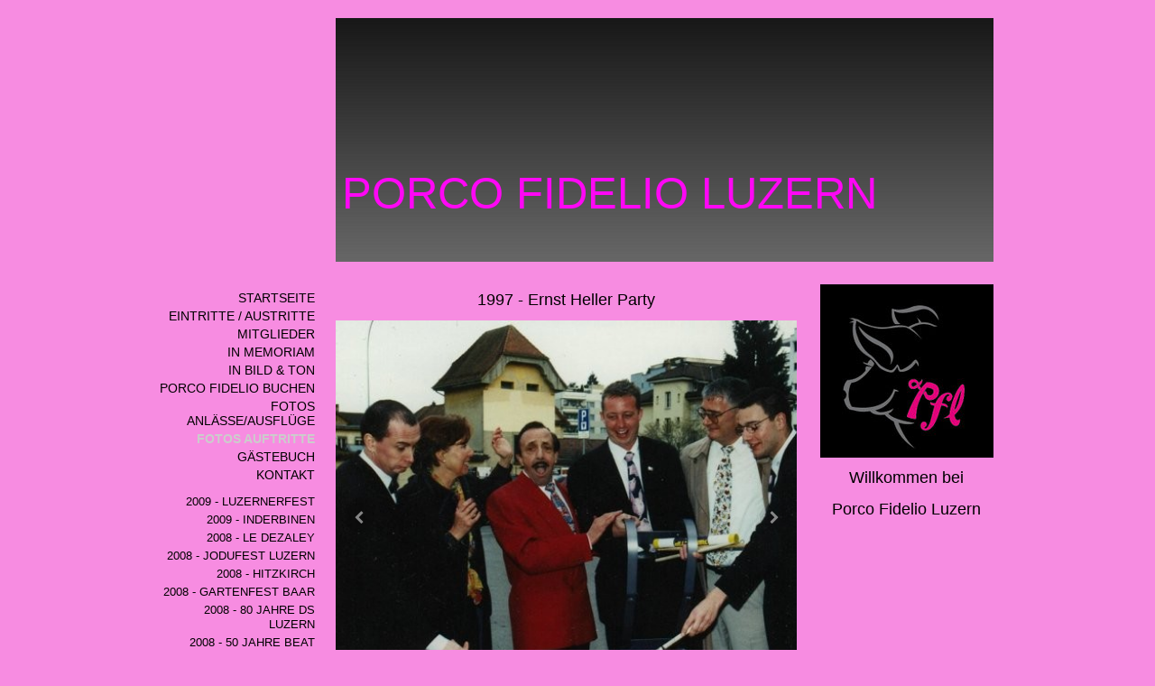

--- FILE ---
content_type: text/html; charset=UTF-8
request_url: https://www.porcofidelio.ch/fotos-auftritte/1997-ernst-heller-party/
body_size: 9662
content:
<!DOCTYPE html>
<html lang="de-DE"><head>
    <meta charset="utf-8"/>
    <link rel="dns-prefetch preconnect" href="https://u.jimcdn.com/" crossorigin="anonymous"/>
<link rel="dns-prefetch preconnect" href="https://assets.jimstatic.com/" crossorigin="anonymous"/>
<link rel="dns-prefetch preconnect" href="https://image.jimcdn.com" crossorigin="anonymous"/>
<meta http-equiv="X-UA-Compatible" content="IE=edge"/>
<meta name="description" content=""/>
<meta name="robots" content="index, follow, archive"/>
<meta property="st:section" content=""/>
<meta name="generator" content="Jimdo Creator"/>
<meta name="twitter:title" content="1997 - Ernst Heller Party"/>
<meta name="twitter:description" content="-"/>
<meta name="twitter:card" content="summary_large_image"/>
<meta property="og:url" content="http://www.porcofidelio.ch/fotos-auftritte/1997-ernst-heller-party/"/>
<meta property="og:title" content="1997 - Ernst Heller Party"/>
<meta property="og:description" content=""/>
<meta property="og:type" content="website"/>
<meta property="og:locale" content="de_DE"/>
<meta property="og:site_name" content="porcofidelios Webseite!"/><title>1997 - Ernst Heller Party - porcofidelios Webseite!</title>
<link rel="icon" type="image/png" href="[data-uri]"/>
    
<link rel="canonical" href="https://www.porcofidelio.ch/fotos-auftritte/1997-ernst-heller-party/"/>

        <script src="https://assets.jimstatic.com/ckies.js.7c38a5f4f8d944ade39b.js"></script>

        <script src="https://assets.jimstatic.com/cookieControl.js.b05bf5f4339fa83b8e79.js"></script>
    <script>window.CookieControlSet.setToNormal();</script>

    <style>html,body{margin:0}.hidden{display:none}.n{padding:5px}#emotion-header{position:relative}#emotion-header-logo,#emotion-header-title{position:absolute}</style>

        <link href="https://u.jimcdn.com/cms/o/s0463d86a3fef566b/layout/lac63f8e4f86b24e2/css/main.css?t=1768571070" rel="stylesheet" type="text/css" id="jimdo_main_css"/>
    <link href="https://u.jimcdn.com/cms/o/s0463d86a3fef566b/layout/lac63f8e4f86b24e2/css/layout.css?t=1481798904" rel="stylesheet" type="text/css" id="jimdo_layout_css"/>
    <link href="https://u.jimcdn.com/cms/o/s0463d86a3fef566b/layout/lac63f8e4f86b24e2/css/font.css?t=1768571070" rel="stylesheet" type="text/css" id="jimdo_font_css"/>
<script>     /* <![CDATA[ */     /*!  loadCss [c]2014 @scottjehl, Filament Group, Inc.  Licensed MIT */     window.loadCSS = window.loadCss = function(e,n,t){var r,l=window.document,a=l.createElement("link");if(n)r=n;else{var i=(l.body||l.getElementsByTagName("head")[0]).childNodes;r=i[i.length-1]}var o=l.styleSheets;a.rel="stylesheet",a.href=e,a.media="only x",r.parentNode.insertBefore(a,n?r:r.nextSibling);var d=function(e){for(var n=a.href,t=o.length;t--;)if(o[t].href===n)return e.call(a);setTimeout(function(){d(e)})};return a.onloadcssdefined=d,d(function(){a.media=t||"all"}),a};     window.onloadCSS = function(n,o){n.onload=function(){n.onload=null,o&&o.call(n)},"isApplicationInstalled"in navigator&&"onloadcssdefined"in n&&n.onloadcssdefined(o)}     /* ]]> */ </script>     <script>
// <![CDATA[
onloadCSS(loadCss('https://assets.jimstatic.com/web_oldtemplate.css.d393d7df0e0c7cad1d200e41d59a2045.css') , function() {
    this.id = 'jimdo_web_css';
});
// ]]>
</script>
<link href="https://assets.jimstatic.com/web_oldtemplate.css.d393d7df0e0c7cad1d200e41d59a2045.css" rel="preload" as="style"/>
<noscript>
<link href="https://assets.jimstatic.com/web_oldtemplate.css.d393d7df0e0c7cad1d200e41d59a2045.css" rel="stylesheet"/>
</noscript>    <link href="https://assets.jimstatic.com/ownbgr.css.5500693586a48a3671dd582d70e33635.css" rel="stylesheet" type="text/css" media="all"/>

    <script>
    //<![CDATA[
        var jimdoData = {"isTestserver":false,"isLcJimdoCom":false,"isJimdoHelpCenter":false,"isProtectedPage":false,"cstok":"","cacheJsKey":"7093479d026ccfbb48d2a101aeac5fbd70d2cc12","cacheCssKey":"7093479d026ccfbb48d2a101aeac5fbd70d2cc12","cdnUrl":"https:\/\/assets.jimstatic.com\/","minUrl":"https:\/\/assets.jimstatic.com\/app\/cdn\/min\/file\/","authUrl":"https:\/\/a.jimdo.com\/","webPath":"https:\/\/www.porcofidelio.ch\/","appUrl":"https:\/\/a.jimdo.com\/","cmsLanguage":"de_DE","isFreePackage":false,"mobile":false,"isDevkitTemplateUsed":false,"isTemplateResponsive":false,"websiteId":"s0463d86a3fef566b","pageId":1730955893,"packageId":2,"shop":{"deliveryTimeTexts":{"1":"1 - 3 Tage Lieferzeit","2":"3 - 5 Tage Lieferzeit","3":"5 - 8 Tage Lieferzeit"},"checkoutButtonText":"Zur Kasse","isReady":false,"currencyFormat":{"pattern":"\u00a4 #,##0.00;\u00a4-#,##0.00","convertedPattern":"$ #,##0.00","symbols":{"GROUPING_SEPARATOR":" ","DECIMAL_SEPARATOR":".","CURRENCY_SYMBOL":"CHF"}},"currencyLocale":"de_CH"},"tr":{"gmap":{"searchNotFound":"Die angegebene Adresse konnte nicht gefunden werden.","routeNotFound":"Die Anfahrtsroute konnte nicht berechnet werden. M\u00f6gliche Gr\u00fcnde: Die Startadresse ist zu ungenau oder zu weit von der Zieladresse entfernt."},"shop":{"checkoutSubmit":{"next":"N\u00e4chster Schritt","wait":"Bitte warten"},"paypalError":"Da ist leider etwas schiefgelaufen. Bitte versuche es erneut!","cartBar":"Zum Warenkorb","maintenance":"Dieser Shop ist vor\u00fcbergehend leider nicht erreichbar. Bitte probieren Sie es sp\u00e4ter noch einmal.","addToCartOverlay":{"productInsertedText":"Der Artikel wurde dem Warenkorb hinzugef\u00fcgt.","continueShoppingText":"Weiter einkaufen","reloadPageText":"neu laden"},"notReadyText":"Dieser Shop ist noch nicht vollst\u00e4ndig eingerichtet.","numLeftText":"Mehr als {:num} Exemplare dieses Artikels sind z.Z. leider nicht verf\u00fcgbar.","oneLeftText":"Es ist leider nur noch ein Exemplar dieses Artikels verf\u00fcgbar."},"common":{"timeout":"Es ist ein Fehler aufgetreten. Die von dir ausgew\u00e4hlte Aktion wurde abgebrochen. Bitte versuche es in ein paar Minuten erneut."},"form":{"badRequest":"Es ist ein Fehler aufgetreten: Die Eingaben konnten leider nicht \u00fcbermittelt werden. Bitte versuche es sp\u00e4ter noch einmal!"}},"jQuery":"jimdoGen002","isJimdoMobileApp":false,"bgConfig":null,"bgFullscreen":null,"responsiveBreakpointLandscape":767,"responsiveBreakpointPortrait":480,"copyableHeadlineLinks":false,"tocGeneration":false,"googlemapsConsoleKey":false,"loggingForAnalytics":false,"loggingForPredefinedPages":false,"isFacebookPixelIdEnabled":false,"userAccountId":"9d07f052-0a88-4de7-8fb8-9824c3b777e1"};
    // ]]>
</script>

     <script> (function(window) { 'use strict'; var regBuff = window.__regModuleBuffer = []; var regModuleBuffer = function() { var args = [].slice.call(arguments); regBuff.push(args); }; if (!window.regModule) { window.regModule = regModuleBuffer; } })(window); </script>
    <script src="https://assets.jimstatic.com/web.js.24f3cfbc36a645673411.js" async="true"></script>
    <script src="https://assets.jimstatic.com/at.js.62588d64be2115a866ce.js"></script>

<style type="text/css">
/*<![CDATA[*/
div#jimdobox a.addfriend {display:none;}
/*]]>*/
</style>

        
            
</head>

<body class="body cc-page cc-pagemode-default cc-content-parent" id="page-1730955893">

<div id="cc-inner" class="cc-content-parent">
<div id="cc-tp-pagebody" ckass="altcolor" class="cc-content-parent">
	
	<div id="cc-tp-header"><div id="cc-tp-emotion">
<div id="emotion-header" data-action="emoHeader" style="background: #000000;width: 729px; height: 270px;">
            <a href="https://www.porcofidelio.ch/" style="border: 0; text-decoration: none; cursor: pointer;">
    
    <img src="https://u.jimcdn.com/cms/o/s0463d86a3fef566b/emotion/crop/header.png?t=1377187054" id="emotion-header-img" alt=""/>



    


    <strong id="emotion-header-title" style="             left: 1%;             top: 61%;             font: normal normal 49px/120% Verdana, Arial, Helvetica, sans-serif;             color: #FF07F5;                         ">PORCO FIDELIO LUZERN</strong>
            </a>
        </div>

</div></div>
	
	<div id="cc-tp-container" class="cc-content-parent">
		
		<div id="cc-tp-wrapper_top"></div>
		
		<div id="cc-tp-wrapper" class="cc-content-parent">
			<div id="cc-tp-content-sidebar"><div class="gutter"><div data-container="sidebar"><div id="cc-matrix-1842347393"><div id="cc-m-8420889693" class="j-module n j-imageSubtitle "><figure class="cc-imagewrapper cc-m-image-align-1">
<img srcset="https://image.jimcdn.com/app/cms/image/transf/dimension=192x10000:format=jpg/path/s0463d86a3fef566b/image/i5fd759c8691289b5/version/1378817119/image.jpg 192w, https://image.jimcdn.com/app/cms/image/transf/dimension=320x10000:format=jpg/path/s0463d86a3fef566b/image/i5fd759c8691289b5/version/1378817119/image.jpg 320w, https://image.jimcdn.com/app/cms/image/transf/dimension=384x10000:format=jpg/path/s0463d86a3fef566b/image/i5fd759c8691289b5/version/1378817119/image.jpg 384w" sizes="(min-width: 192px) 192px, 100vw" id="cc-m-imagesubtitle-image-8420889693" src="https://image.jimcdn.com/app/cms/image/transf/dimension=192x10000:format=jpg/path/s0463d86a3fef566b/image/i5fd759c8691289b5/version/1378817119/image.jpg" alt="" class="" data-src-width="443" data-src-height="443" data-src="https://image.jimcdn.com/app/cms/image/transf/dimension=192x10000:format=jpg/path/s0463d86a3fef566b/image/i5fd759c8691289b5/version/1378817119/image.jpg" data-image-id="5838237893"/>    

</figure>

<div class="cc-clear"></div>
<script id="cc-m-reg-8420889693">// <![CDATA[

    window.regModule("module_imageSubtitle", {"data":{"imageExists":true,"hyperlink":false,"hyperlink_target":"","hyperlinkAsString":false,"pinterest":"0","id":8420889693,"widthEqualsContent":"0","resizeWidth":"192","resizeHeight":192},"id":8420889693});
// ]]>
</script></div><div id="cc-m-8420900393" class="j-module n j-header "><h1 class="" id="cc-m-header-8420900393">Willkommen bei</h1></div><div id="cc-m-8420951593" class="j-module n j-header "><h1 class="" id="cc-m-header-8420951593">Porco Fidelio Luzern</h1></div></div></div></div></div>
			<div id="cc-tp-content" class="cc-content-parent"><div class="gutter cc-content-parent"><div id="content_area" data-container="content"><div id="content_start"></div>
        
        <div id="cc-matrix-2147705393"><div id="cc-m-8453357893" class="j-module n j-header "><h1 class="" id="cc-m-header-8453357893">1997 - Ernst Heller Party</h1></div><div id="cc-m-8453340493" class="j-module n j-gallery "><div id="cc-m-gallery-8453340493" class="cc-m-gallery-container            cc-m-gallery-slider                        cc-m-gallery-slider-fullscreen-enabled           ">
        <ul>
                    <li>
                
                <a rel="lightbox[8453340493]" href="javascript:" data-href="https://image.jimcdn.com/app/cms/image/transf/none/path/s0463d86a3fef566b/image/i2f6b773dfb233bff/version/1378798267/image.jpg" data-title=""><img src="https://image.jimcdn.com/app/cms/image/transf/none/path/s0463d86a3fef566b/image/i2f6b773dfb233bff/version/1378798267/image.jpg" data-orig-width="500" data-orig-height="425" alt=""/></a>            </li>
                    <li>
                
                <a rel="lightbox[8453340493]" href="javascript:" data-href="https://image.jimcdn.com/app/cms/image/transf/none/path/s0463d86a3fef566b/image/ia2e106dcdd9eabbb/version/1378798267/image.jpg" data-title=""><img src="https://image.jimcdn.com/app/cms/image/transf/none/path/s0463d86a3fef566b/image/ia2e106dcdd9eabbb/version/1378798267/image.jpg" data-orig-width="443" data-orig-height="500" alt=""/></a>            </li>
                    <li>
                
                <a rel="lightbox[8453340493]" href="javascript:" data-href="https://image.jimcdn.com/app/cms/image/transf/none/path/s0463d86a3fef566b/image/i89b8e2049d207b9c/version/1378798267/image.jpg" data-title=""><img src="https://image.jimcdn.com/app/cms/image/transf/none/path/s0463d86a3fef566b/image/i89b8e2049d207b9c/version/1378798267/image.jpg" data-orig-width="443" data-orig-height="500" alt=""/></a>            </li>
                    <li>
                
                <a rel="lightbox[8453340493]" href="javascript:" data-href="https://image.jimcdn.com/app/cms/image/transf/none/path/s0463d86a3fef566b/image/i94c36df76cf22c85/version/1378798267/image.jpg" data-title=""><img src="https://image.jimcdn.com/app/cms/image/transf/none/path/s0463d86a3fef566b/image/i94c36df76cf22c85/version/1378798267/image.jpg" data-orig-width="443" data-orig-height="500" alt=""/></a>            </li>
                    <li>
                
                <a rel="lightbox[8453340493]" href="javascript:" data-href="https://image.jimcdn.com/app/cms/image/transf/none/path/s0463d86a3fef566b/image/ic3fe2dbcb5c7f640/version/1378798267/image.jpg" data-title=""><img src="https://image.jimcdn.com/app/cms/image/transf/none/path/s0463d86a3fef566b/image/ic3fe2dbcb5c7f640/version/1378798267/image.jpg" data-orig-width="435" data-orig-height="500" alt=""/></a>            </li>
                    <li>
                
                <a rel="lightbox[8453340493]" href="javascript:" data-href="https://image.jimcdn.com/app/cms/image/transf/none/path/s0463d86a3fef566b/image/i44837eebc8695255/version/1378798267/image.jpg" data-title=""><img src="https://image.jimcdn.com/app/cms/image/transf/none/path/s0463d86a3fef566b/image/i44837eebc8695255/version/1378798267/image.jpg" data-orig-width="435" data-orig-height="500" alt=""/></a>            </li>
                    <li>
                
                <a rel="lightbox[8453340493]" href="javascript:" data-href="https://image.jimcdn.com/app/cms/image/transf/none/path/s0463d86a3fef566b/image/if58448fd8c5d907a/version/1378798267/image.jpg" data-title=""><img src="https://image.jimcdn.com/app/cms/image/transf/none/path/s0463d86a3fef566b/image/if58448fd8c5d907a/version/1378798267/image.jpg" data-orig-width="500" data-orig-height="441" alt=""/></a>            </li>
                    <li>
                
                <a rel="lightbox[8453340493]" href="javascript:" data-href="https://image.jimcdn.com/app/cms/image/transf/none/path/s0463d86a3fef566b/image/i9f63a935492060a8/version/1378798267/image.jpg" data-title=""><img src="https://image.jimcdn.com/app/cms/image/transf/none/path/s0463d86a3fef566b/image/i9f63a935492060a8/version/1378798267/image.jpg" data-orig-width="500" data-orig-height="441" alt=""/></a>            </li>
                    <li>
                
                <a rel="lightbox[8453340493]" href="javascript:" data-href="https://image.jimcdn.com/app/cms/image/transf/none/path/s0463d86a3fef566b/image/i0b5cae9d07ac921f/version/1378798267/image.jpg" data-title=""><img src="https://image.jimcdn.com/app/cms/image/transf/none/path/s0463d86a3fef566b/image/i0b5cae9d07ac921f/version/1378798267/image.jpg" data-orig-width="500" data-orig-height="435" alt=""/></a>            </li>
                    <li>
                
                <a rel="lightbox[8453340493]" href="javascript:" data-href="https://image.jimcdn.com/app/cms/image/transf/none/path/s0463d86a3fef566b/image/i638e5fa7d9f785c5/version/1378798267/image.jpg" data-title=""><img src="https://image.jimcdn.com/app/cms/image/transf/none/path/s0463d86a3fef566b/image/i638e5fa7d9f785c5/version/1378798267/image.jpg" data-orig-width="500" data-orig-height="435" alt=""/></a>            </li>
                    <li>
                
                <a rel="lightbox[8453340493]" href="javascript:" data-href="https://image.jimcdn.com/app/cms/image/transf/none/path/s0463d86a3fef566b/image/i4d4d365ad1603d58/version/1378798267/image.jpg" data-title=""><img src="https://image.jimcdn.com/app/cms/image/transf/none/path/s0463d86a3fef566b/image/i4d4d365ad1603d58/version/1378798267/image.jpg" data-orig-width="500" data-orig-height="435" alt=""/></a>            </li>
                    <li>
                
                <a rel="lightbox[8453340493]" href="javascript:" data-href="https://image.jimcdn.com/app/cms/image/transf/none/path/s0463d86a3fef566b/image/i95ce2fe5b64109fe/version/1378798267/image.jpg" data-title=""><img src="https://image.jimcdn.com/app/cms/image/transf/none/path/s0463d86a3fef566b/image/i95ce2fe5b64109fe/version/1378798267/image.jpg" data-orig-width="500" data-orig-height="435" alt=""/></a>            </li>
                    <li>
                
                <a rel="lightbox[8453340493]" href="javascript:" data-href="https://image.jimcdn.com/app/cms/image/transf/none/path/s0463d86a3fef566b/image/i71e79048cfccea19/version/1378798267/image.jpg" data-title=""><img src="https://image.jimcdn.com/app/cms/image/transf/none/path/s0463d86a3fef566b/image/i71e79048cfccea19/version/1378798267/image.jpg" data-orig-width="500" data-orig-height="435" alt=""/></a>            </li>
                    <li>
                
                <a rel="lightbox[8453340493]" href="javascript:" data-href="https://image.jimcdn.com/app/cms/image/transf/none/path/s0463d86a3fef566b/image/i08436a8f91de032d/version/1378798267/image.jpg" data-title=""><img src="https://image.jimcdn.com/app/cms/image/transf/none/path/s0463d86a3fef566b/image/i08436a8f91de032d/version/1378798267/image.jpg" data-orig-width="500" data-orig-height="435" alt=""/></a>            </li>
                    <li>
                
                <a rel="lightbox[8453340493]" href="javascript:" data-href="https://image.jimcdn.com/app/cms/image/transf/none/path/s0463d86a3fef566b/image/i02ffe309dd07af5c/version/1378798267/image.jpg" data-title=""><img src="https://image.jimcdn.com/app/cms/image/transf/none/path/s0463d86a3fef566b/image/i02ffe309dd07af5c/version/1378798267/image.jpg" data-orig-width="388" data-orig-height="500" alt=""/></a>            </li>
            </ul>

            <div class="cc-m-gallery-slider-bar">
            <div class="cc-m-gallery-slider-thumbnails-wrapper">
                <div class="cc-m-gallery-slider-thumbnails">
                                            <a data-slide-index="0" href="">
                            <img src="https://image.jimcdn.com/app/cms/image/transf/dimension=25x25:mode=crop:format=jpg/path/s0463d86a3fef566b/image/i2f6b773dfb233bff/version/1378798267/image.jpg" alt=""/>
                        </a>
                                                <a data-slide-index="1" href="">
                            <img src="https://image.jimcdn.com/app/cms/image/transf/dimension=25x25:mode=crop:format=jpg/path/s0463d86a3fef566b/image/ia2e106dcdd9eabbb/version/1378798267/image.jpg" alt=""/>
                        </a>
                                                <a data-slide-index="2" href="">
                            <img src="https://image.jimcdn.com/app/cms/image/transf/dimension=25x25:mode=crop:format=jpg/path/s0463d86a3fef566b/image/i89b8e2049d207b9c/version/1378798267/image.jpg" alt=""/>
                        </a>
                                                <a data-slide-index="3" href="">
                            <img src="https://image.jimcdn.com/app/cms/image/transf/dimension=25x25:mode=crop:format=jpg/path/s0463d86a3fef566b/image/i94c36df76cf22c85/version/1378798267/image.jpg" alt=""/>
                        </a>
                                                <a data-slide-index="4" href="">
                            <img src="https://image.jimcdn.com/app/cms/image/transf/dimension=25x25:mode=crop:format=jpg/path/s0463d86a3fef566b/image/ic3fe2dbcb5c7f640/version/1378798267/image.jpg" alt=""/>
                        </a>
                                                <a data-slide-index="5" href="">
                            <img src="https://image.jimcdn.com/app/cms/image/transf/dimension=25x25:mode=crop:format=jpg/path/s0463d86a3fef566b/image/i44837eebc8695255/version/1378798267/image.jpg" alt=""/>
                        </a>
                                                <a data-slide-index="6" href="">
                            <img src="https://image.jimcdn.com/app/cms/image/transf/dimension=25x25:mode=crop:format=jpg/path/s0463d86a3fef566b/image/if58448fd8c5d907a/version/1378798267/image.jpg" alt=""/>
                        </a>
                                                <a data-slide-index="7" href="">
                            <img src="https://image.jimcdn.com/app/cms/image/transf/dimension=25x25:mode=crop:format=jpg/path/s0463d86a3fef566b/image/i9f63a935492060a8/version/1378798267/image.jpg" alt=""/>
                        </a>
                                                <a data-slide-index="8" href="">
                            <img src="https://image.jimcdn.com/app/cms/image/transf/dimension=25x25:mode=crop:format=jpg/path/s0463d86a3fef566b/image/i0b5cae9d07ac921f/version/1378798267/image.jpg" alt=""/>
                        </a>
                                                <a data-slide-index="9" href="">
                            <img src="https://image.jimcdn.com/app/cms/image/transf/dimension=25x25:mode=crop:format=jpg/path/s0463d86a3fef566b/image/i638e5fa7d9f785c5/version/1378798267/image.jpg" alt=""/>
                        </a>
                                                <a data-slide-index="10" href="">
                            <img src="https://image.jimcdn.com/app/cms/image/transf/dimension=25x25:mode=crop:format=jpg/path/s0463d86a3fef566b/image/i4d4d365ad1603d58/version/1378798267/image.jpg" alt=""/>
                        </a>
                                                <a data-slide-index="11" href="">
                            <img src="https://image.jimcdn.com/app/cms/image/transf/dimension=25x25:mode=crop:format=jpg/path/s0463d86a3fef566b/image/i95ce2fe5b64109fe/version/1378798267/image.jpg" alt=""/>
                        </a>
                                                <a data-slide-index="12" href="">
                            <img src="https://image.jimcdn.com/app/cms/image/transf/dimension=25x25:mode=crop:format=jpg/path/s0463d86a3fef566b/image/i71e79048cfccea19/version/1378798267/image.jpg" alt=""/>
                        </a>
                                                <a data-slide-index="13" href="">
                            <img src="https://image.jimcdn.com/app/cms/image/transf/dimension=25x25:mode=crop:format=jpg/path/s0463d86a3fef566b/image/i08436a8f91de032d/version/1378798267/image.jpg" alt=""/>
                        </a>
                                                <a data-slide-index="14" href="">
                            <img src="https://image.jimcdn.com/app/cms/image/transf/dimension=25x25:mode=crop:format=jpg/path/s0463d86a3fef566b/image/i02ffe309dd07af5c/version/1378798267/image.jpg" alt=""/>
                        </a>
                                        </div>
            </div>
        </div>
    
        <a href="javascript:" class="cc-m-gallery-slider-fullscreen              "></a>
    

</div>
<script id="cc-m-reg-8453340493">// <![CDATA[

    window.regModule("module_gallery", {"view":"5","countImages":15,"variant":"slider","selector":"#cc-m-gallery-8453340493","imageCount":15,"enlargeable":"1","multiUpload":true,"autostart":1,"pause":"6","showSliderThumbnails":1,"coolSize":"2","coolPadding":"3","stackCount":"3","stackPadding":"3","options":{"pinterest":"0"},"id":8453340493});
// ]]>
</script></div></div>
        
        </div></div></div>
			<div id="cc-tp-sidebar">
				<div data-container="navigation"><div class="j-nav-variant-standard"><ul id="mainNav1" class="mainNav1"><li id="cc-nav-view-1501104393"><a href="/" class="level_1"><span>Startseite</span></a></li><li id="cc-nav-view-1731141093"><a href="/eintritte-austritte/" class="level_1"><span>Eintritte / Austritte</span></a></li><li id="cc-nav-view-1501104593"><a href="/mitglieder/" class="level_1"><span>Mitglieder</span></a></li><li id="cc-nav-view-2234732093"><a href="/in-memoriam/" class="level_1"><span>In Memoriam</span></a></li><li id="cc-nav-view-1731155493"><a href="/in-bild-ton/" class="level_1"><span>In Bild &amp; Ton</span></a></li><li id="cc-nav-view-1501104893"><a href="/porco-fidelio-buchen/" class="level_1"><span>Porco Fidelio buchen</span></a></li><li id="cc-nav-view-1501104993"><a href="/fotos-anlässe-ausflüge/" class="level_1"><span>Fotos Anlässe/Ausflüge</span></a></li><li id="cc-nav-view-1693227093"><a href="/fotos-auftritte/" class="parent level_1"><span>Fotos Auftritte</span></a></li><li id="cc-nav-view-1501105093"><a href="/gästebuch/" class="level_1"><span>Gästebuch</span></a></li><li id="cc-nav-view-1501105193"><a href="/kontakt/" class="level_1"><span>Kontakt</span></a></li></ul></div></div>
				<div data-container="navigation"><div class="j-nav-variant-standard"><ul id="mainNav2" class="mainNav2"><li id="cc-nav-view-1727000393"><a href="/fotos-auftritte/2009-luzernerfest/" class="level_2"><span>2009 - Luzernerfest</span></a></li><li id="cc-nav-view-1730957093"><a href="/fotos-auftritte/2009-inderbinen/" class="level_2"><span>2009 - Inderbinen</span></a></li><li id="cc-nav-view-1730957993"><a href="/fotos-auftritte/2008-le-dezaley/" class="level_2"><span>2008 - Le Dezaley</span></a></li><li id="cc-nav-view-1730957793"><a href="/fotos-auftritte/2008-jodufest-luzern/" class="level_2"><span>2008 - Jodufest Luzern</span></a></li><li id="cc-nav-view-1730957693"><a href="/fotos-auftritte/2008-hitzkirch/" class="level_2"><span>2008 - Hitzkirch</span></a></li><li id="cc-nav-view-1730957593"><a href="/fotos-auftritte/2008-gartenfest-baar/" class="level_2"><span>2008 - Gartenfest Baar</span></a></li><li id="cc-nav-view-1730957493"><a href="/fotos-auftritte/2008-80-jahre-ds-luzern/" class="level_2"><span>2008 - 80 Jahre DS Luzern</span></a></li><li id="cc-nav-view-1730957393"><a href="/fotos-auftritte/2008-50-jahre-beat/" class="level_2"><span>2008 - 50 Jahre Beat</span></a></li><li id="cc-nav-view-1730957293"><a href="/fotos-auftritte/2007-schlacht-sempach/" class="level_2"><span>2007 - Schlacht Sempach</span></a></li><li id="cc-nav-view-1730956993"><a href="/fotos-auftritte/2007-hopp-de-bäse/" class="level_2"><span>2007 - Hopp de Bäse</span></a></li><li id="cc-nav-view-1730956893"><a href="/fotos-auftritte/2007-geburtstag-heidi-meier/" class="level_2"><span>2007 - Geburtstag Heidi Meier</span></a></li><li id="cc-nav-view-1730956793"><a href="/fotos-auftritte/2006-fest-guido-schüwig/" class="level_2"><span>2006 - Fest Guido Schüwig</span></a></li><li id="cc-nav-view-1730956693"><a href="/fotos-auftritte/2006-cd-aufnahme-für-tv/" class="level_2"><span>2006 - CD Aufnahme für TV</span></a></li><li id="cc-nav-view-1730956593"><a href="/fotos-auftritte/2006-altstadtfest/" class="level_2"><span>2006 - Altstadtfest</span></a></li><li id="cc-nav-view-1730956493"><a href="/fotos-auftritte/2005-restaurant-eichhof/" class="level_2"><span>2005 - Restaurant Eichhof</span></a></li><li id="cc-nav-view-1730956393"><a href="/fotos-auftritte/2005-ringier/" class="level_2"><span>2005 - Ringier</span></a></li><li id="cc-nav-view-1730956293"><a href="/fotos-auftritte/2005-altstadtfest/" class="level_2"><span>2005 - Altstadtfest</span></a></li><li id="cc-nav-view-1730956193"><a href="/fotos-auftritte/2004-restaurant-eichhof/" class="level_2"><span>2004 - Restaurant Eichhof</span></a></li><li id="cc-nav-view-1730956093"><a href="/fotos-auftritte/2004-altstadtfest/" class="level_2"><span>2004 - Altstadtfest</span></a></li><li id="cc-nav-view-1730955993"><a href="/fotos-auftritte/2001-soiree-kriens/" class="level_2"><span>2001 - Soiree Kriens</span></a></li><li id="cc-nav-view-1730955893"><a href="/fotos-auftritte/1997-ernst-heller-party/" class="current level_2"><span>1997 - Ernst Heller Party</span></a></li><li id="cc-nav-view-1730970393"><a href="/fotos-auftritte/1995-lauberhornrennen/" class="level_2"><span>1995 - Lauberhornrennen</span></a></li><li id="cc-nav-view-1730959293"><a href="/fotos-auftritte/1994-matinee-schützenhaus-kriens/" class="level_2"><span>1994 - Matinee Schützenhaus Kriens</span></a></li><li id="cc-nav-view-1730959193"><a href="/fotos-auftritte/1993-fototermin/" class="level_2"><span>1993 - Fototermin</span></a></li><li id="cc-nav-view-1730959093"><a href="/fotos-auftritte/1993-bea-bern/" class="level_2"><span>1993 - BEA Bern</span></a></li><li id="cc-nav-view-1730959793"><a href="/fotos-auftritte/1990-matinee-nr-1/" class="level_2"><span>1990 - Matinee Nr. 1</span></a></li></ul></div></div>
				<div data-container="navigation"><div class="j-nav-variant-standard"></div></div>
			</div>
			<div class="c"></div>
		</div>
		
		<div id="cc-tp-footer"><div class="gutter"><div id="contentfooter" data-container="footer">

    
    <div class="leftrow">
        <a href="/about/">Impressum</a> | <a href="//www.porcofidelio.ch/j/privacy">Datenschutz</a> | <a id="cookie-policy" href="javascript:window.CookieControl.showCookieSettings();">Cookie-Richtlinie</a> | <a href="/sitemap/">Sitemap</a>    </div>

    <div class="rightrow">
            
    <span class="loggedout">
        <a rel="nofollow" id="login" href="/login">Anmelden</a>
    </span>

<span class="loggedin">
    <a rel="nofollow" id="logout" target="_top" href="https://cms.e.jimdo.com/app/cms/logout.php">
        Abmelden    </a>
    |
    <a rel="nofollow" id="edit" target="_top" href="https://a.jimdo.com/app/auth/signin/jumpcms/?page=1730955893">Bearbeiten</a>
</span>
        </div>

    
</div>
</div></div>
		
	</div>
	
	<div class="c"></div>
	
</div>
</div>    <script type="text/javascript">
//<![CDATA[
addAutomatedTracking('creator.website', track_anon);
//]]>
</script>
    
<div id="loginbox" class="hidden">

    <div id="loginbox-header">

    <a class="cc-close" title="Dieses Element zuklappen" href="#">zuklappen</a>

    <div class="c"></div>

</div>

<div id="loginbox-content">

        <div id="resendpw"></div>

        <div id="loginboxOuter"></div>
    </div>
</div>
<div id="loginbox-darklayer" class="hidden"></div>
<script>// <![CDATA[

    window.regModule("web_login", {"url":"https:\/\/www.porcofidelio.ch\/","pageId":1730955893});
// ]]>
</script>

<script>// <![CDATA[

    window.regModule("common_awesomebackground", {"bgtype":0,"effect":0,"speed":0,"overlayStyle":0,"repeat":4,"videoMute":1,"videoHideContent":1,"images":[],"video":null,"constants":{"cms":{"LOGINBOX_ID":"loginbox"},"page":{"CC_INNER_ID":"cc-inner"},"floatingButtonBar":{"MUTE_BUTTON_CLASS":"cc-FloatingButtonBarContainer-button-mute","SHOW_FULL_VIDEO_CLASS":"cc-FloatingButtonBarContainer-button-full","ENABLED_BUTTON_CLASS":"cc-FloatingButtonBarContainer-button-enabled"},"bgVideo":{"BG_VIDEO_COOKIE_KEY":"ownbg.video.seekPos","BG_VIDEO_MUTE_COOKIE_KEY":"ownbg.video.mute","BG_VIDEO_CONTAINER_ID":"cc-jimdo-bgr-video","BG_VIDEO_PLAYER_ID":"cc-bgr-ytplayer"},"bgConfig":{"BG_OVERLAY_STYLE_NONE":0}},"i18n":{"mute":"Ton ausschalten","unmute":"Ton anschalten","hideContent":"Hintergrund-Video ohne Inhalte anzeigen","showContent":"Seiteninhalte wieder anzeigen"}});
// ]]>
</script>
<div class="cc-individual-cookie-settings" id="cc-individual-cookie-settings" style="display: none" data-nosnippet="true">

</div>
<script>// <![CDATA[

    window.regModule("web_individualCookieSettings", {"categories":[{"type":"NECESSARY","name":"Unbedingt erforderlich","description":"Unbedingt erforderliche Cookies erm\u00f6glichen grundlegende Funktionen und sind f\u00fcr die einwandfreie Funktion der Website erforderlich. Daher kann man sie nicht deaktivieren. Diese Art von Cookies wird ausschlie\u00dflich von dem Betreiber der Website verwendet (First-Party-Cookie) und s\u00e4mtliche Informationen, die in den Cookies gespeichert sind, werden nur an diese Website gesendet.","required":true,"cookies":[{"key":"cookielaw","name":"cookielaw","description":"Cookielaw\n\nDieses Cookie zeigt das Cookie-Banner an und speichert die Cookie-Einstellungen des Besuchers.\n\nAnbieter:\nJimdo GmbH, Stresemannstrasse 375, 22761 Hamburg, Deutschland.\n\nCookie-Name: ckies_cookielaw\nCookie-Laufzeit: 1 Jahr\n\nDatenschutzerkl\u00e4rung:\nhttps:\/\/www.jimdo.com\/de\/info\/datenschutzerklaerung\/ ","required":true},{"key":"control-cookies-wildcard","name":"ckies_*","description":"Jimdo Control Cookies\n\nSteuerungs-Cookies zur Aktivierung der vom Website-Besucher ausgew\u00e4hlten Dienste\/Cookies und zur Speicherung der entsprechenden Cookie-Einstellungen. \n\nAnbieter:\nJimdo GmbH, Stresemannstra\u00dfe 375, 22761 Hamburg, Deutschland.\n\nCookie-Namen: ckies_*, ckies_postfinance, ckies_stripe, ckies_powr, ckies_google, ckies_cookielaw, ckies_ga, ckies_jimdo_analytics, ckies_fb_analytics, ckies_fr\n\nCookie-Laufzeit: 1 Jahr\n\nDatenschutzerkl\u00e4rung:\nhttps:\/\/www.jimdo.com\/de\/info\/datenschutzerklaerung\/ ","required":true}]},{"type":"FUNCTIONAL","name":"Funktionell","description":"Funktionelle Cookies erm\u00f6glichen dieser Website, bestimmte Funktionen zur Verf\u00fcgung zu stellen und Informationen zu speichern, die vom Nutzer eingegeben wurden \u2013 beispielsweise bereits registrierte Namen oder die Sprachauswahl. Damit werden verbesserte und personalisierte Funktionen gew\u00e4hrleistet.","required":false,"cookies":[{"key":"powr-v2","name":"powr","description":"POWr.io Cookies\n\nDiese Cookies registrieren anonyme, statistische Daten \u00fcber das Verhalten des Besuchers dieser Website und sind verantwortlich f\u00fcr die Gew\u00e4hrleistung der Funktionalit\u00e4t bestimmter Widgets, die auf dieser Website eingesetzt werden. Sie werden ausschlie\u00dflich f\u00fcr interne Analysen durch den Webseitenbetreiber verwendet z. B. f\u00fcr den Besucherz\u00e4hler.\n\nAnbieter:\nPowr.io, POWr HQ, 340 Pine Street, San Francisco, California 94104, USA.\n\nCookie Namen und Laufzeiten:\nahoy_unique_[unique id] (Laufzeit: Sitzung), POWR_PRODUCTION  (Laufzeit: Sitzung),  ahoy_visitor  (Laufzeit: 2 Jahre),   ahoy_visit  (Laufzeit: 1 Tag), src (Laufzeit: 30 Tage) Security, _gid Persistent (Laufzeit: 1 Tag), NID (Domain: google.com, Laufzeit: 180 Tage), 1P_JAR (Domain: google.com, Laufzeit: 30 Tage), DV (Domain: google.com, Laufzeit: 2 Stunden), SIDCC (Domain: google.com, Laufzeit: 1 Jahre), SID (Domain: google.com, Laufzeit: 2 Jahre), HSID (Domain: google.com, Laufzeit: 2 Jahre), SEARCH_SAMESITE (Domain: google.com, Laufzeit: 6 Monate), __cfduid (Domain: powrcdn.com, Laufzeit: 30 Tage).\n\nCookie-Richtlinie:\nhttps:\/\/www.powr.io\/privacy \n\nDatenschutzerkl\u00e4rung:\nhttps:\/\/www.powr.io\/privacy ","required":false},{"key":"google_maps","name":"Google Maps","description":"Die Aktivierung und Speicherung dieser Einstellung schaltet die Anzeige der Google Maps frei. \nAnbieter: Google LLC, 1600 Amphitheatre Parkway, Mountain View, CA 94043, USA oder Google Ireland Limited, Gordon House, Barrow Street, Dublin 4, Irland, wenn Sie in der EU ans\u00e4ssig sind.\nCookie Name und Laufzeit: google_maps ( Laufzeit: 1 Jahr)\nCookie Richtlinie: https:\/\/policies.google.com\/technologies\/cookies\nDatenschutzerkl\u00e4rung: https:\/\/policies.google.com\/privacy\n","required":false}]},{"type":"PERFORMANCE","name":"Performance","description":"Die Performance-Cookies sammeln Informationen dar\u00fcber, wie diese Website genutzt wird. Der Betreiber der Website nutzt diese Cookies um die Attraktivit\u00e4t, den Inhalt und die Funktionalit\u00e4t der Website zu verbessern.","required":false,"cookies":[]},{"type":"MARKETING","name":"Marketing \/ Third Party","description":"Marketing- \/ Third Party-Cookies stammen unter anderem von externen Werbeunternehmen und werden verwendet, um Informationen \u00fcber die vom Nutzer besuchten Websites zu sammeln, um z. B. zielgruppenorientierte Werbung f\u00fcr den Benutzer zu erstellen.","required":false,"cookies":[{"key":"powr_marketing","name":"powr_marketing","description":"POWr.io Cookies \n \nDiese Cookies sammeln zu Analysezwecken anonymisierte Informationen dar\u00fcber, wie Nutzer diese Website verwenden. \n\nAnbieter:\nPowr.io, POWr HQ, 340 Pine Street, San Francisco, California 94104, USA.  \n \nCookie-Namen und Laufzeiten: \n__Secure-3PAPISID (Domain: google.com, Laufzeit: 2 Jahre), SAPISID (Domain: google.com, Laufzeit: 2 Jahre), APISID (Domain: google.com, Laufzeit: 2 Jahre), SSID (Domain: google.com, Laufzeit: 2 Jahre), __Secure-3PSID (Domain: google.com, Laufzeit: 2 Jahre), CC (Domain:google.com, Laufzeit: 1 Jahr), ANID (Domain: google.com, Laufzeit: 10 Jahre), OTZ (Domain:google.com, Laufzeit: 1 Monat).\n \nCookie-Richtlinie: \nhttps:\/\/www.powr.io\/privacy \n \nDatenschutzerkl\u00e4rung: \nhttps:\/\/www.powr.io\/privacy \n","required":false}]}],"pagesWithoutCookieSettings":["\/about\/","\/j\/privacy"],"cookieSettingsHtmlUrl":"\/app\/module\/cookiesettings\/getcookiesettingshtml"});
// ]]>
</script>

</body>
</html>


--- FILE ---
content_type: text/css; charset=UTF-8
request_url: https://u.jimcdn.com/cms/o/s0463d86a3fef566b/layout/lac63f8e4f86b24e2/css/font.css?t=1768571070
body_size: 99
content:
@charset "utf-8";



body {}

body, p, table, td
{
    font:normal 12px/140% Helvetica, Arial, sans-serif;
    color:#000000;
}

input, textarea
{
    font:normal 12px/140% Helvetica, Arial, sans-serif;
}

h1
{
    font:normal normal normal 18px/140% Helvetica, Arial, sans-serif;
    color:#000000;
    text-align:center;
}

h2
{
    font:normal normal normal 16px/140% Helvetica, Arial, sans-serif;
    color:#333333;
    
}

h3
{
    font:normal normal bold 14px/140% Helvetica, Arial, sans-serif;
    color:#333333;
    
}

a:link,
a:visited
{
    text-decoration: underline; /* fix */
    color:#000000;
}

a:active,
a:hover
{
    text-decoration:none; /* fix */
    color: #000000;
}

div.hr
{
    border-bottom-style:solid;
    border-bottom-width:1px; /* fix */
    border-color: #000000;
    height: 1px;
}
